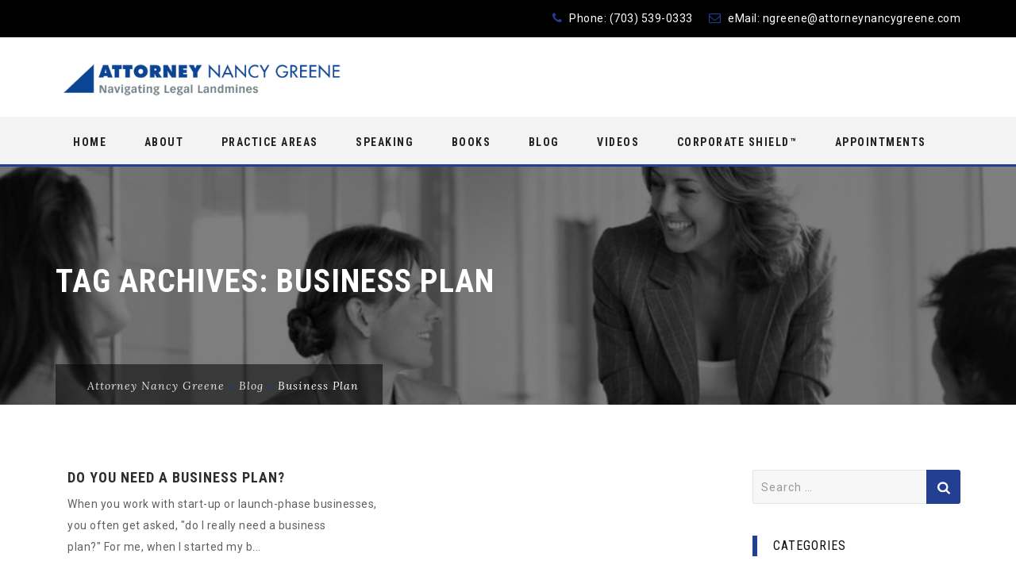

--- FILE ---
content_type: text/css
request_url: https://attorneynancygreene.com/wp-content/plugins/wp-eMember/css/eMember_style.css?ver=10.0.6
body_size: 2817
content:
/* Copyright Tips and Tricks HQ (https://www.tipsandtricks-hq.com) */

.emember_error{color:red; font-weight:bold;}
.emember_ok{color:green; font-weight:bold;}
.emember_warning{color:red; font-weight:bold;}

.eMember-clear-float{clear:both;}
.eMember_text_input { font-size: 1.3em; height:auto; color: #444; background: #eee; border: 1px solid #aaa; border-right-color: #ddd; border-bottom-color: #ddd; width: 85% !important; padding:4px !important;}
.eMember_text_input:focus { height:auto; background: #fff; border-color: #777; border-right-color: #ccc; border-bottom-color: #ccc; }
.eMember_logged_widget{margin: 10px;}
.eMember_highlight {text-transform: uppercase;text-align: left;font-size: 14px;font-weight: bold;font-family: Helvetica, Arial, sans-serif;}
.eMember_label {text-transform: uppercase;text-align: left;vertical-align: middle;padding: 15px 10px 10px 0px;font-size: 14px;font-weight: bold;font-family: Helvetica, Arial, sans-serif;}
.eMember_red{color:red;}

#wp_emember_loginForm input[type="checkbox"]{width:auto !important;}
#wp_emember_loginForm td{padding: 2px 0; border: none !important;}
#wp_emember_loginForm tr, #wp_emember_loginForm th{border: none !important;}
#wp_emember_loginForm table{border: none !important;}

#wp_emember_profileUpdateForm input[type="checkbox"]{width:auto !important;}

#wp_emember_regoForm input[type="checkbox"]{width:auto !important;}
#wp_emember_regoForm table td{width: auto !important;}
.emember_check_email_msg{font-weight: bold;}

/********************************/
.emember_bookmark_button { font-family: arial; height: 60px; width: 60px; }
.emember_bookmark_button a { text-decoration: none; border: none; }
.emember_bookmark_button a:hover { text-decoration: none; }
.emember_bookmark_button .count { background: url('../images/widget.gif') no-repeat; position:relative; display: block; text-decoration: none; width: 50px; height: 34px; text-align: center; font-size: 17px; color: #444444; padding: 4px 0px; }
.emember_bookmark_button .count span.t { font-size: 10px; line-height: 10px; position: absolute; display: block; top: 23px; left: 5px; }
.emember_bookmark_button .emember { height: 16px; width: 50px; background: url('../images/widget.gif') no-repeat 0px -45px; text-align: center; margin-top: 3px; display: block; cursor: pointer; padding: 0px 0px 0px; font-size: 11px; color: #FFF; text-decoration: none; line-height: 16px; }
.emember_bookmark_button .emember:hover, #emember_bookmark_button .emember.selected { background-position: 0px -61px; color: #80b62a; }
.emember_bookmark_button .emember.selected { cursor: text; } 
/****************************************/

.emember_upload { padding: 0 20px; float: left; width: 230px; }
.emember_upload_wrapper { width: 133px;  }		
.emember_upload_div {height: 24px;	width: 133px;background: #eee 0 0;font-size: 14px; color: #000; text-align: center; padding-top: 0px;position:relative;width: 37%;top:3%;left:31%;}
/* 
We can\'t use ":hover" preudo-class because we have
invisible file input above, so we have to simulate
hover effect with JavaScript. 
*/
.emember_upload_div.hover {background: #6D6D6D 0 56px;color: #F00;	}
.emember_pagination {font-size: 80%;}        
.emember_pagination a {text-decoration: none;border: solid 1px #ECECEC;color: #000000;background: #ECECEC;}
.emember_pagination a, .emember_pagination span {display: block;float: left;padding: 0.3em 0.5em;margin-right: 5px;margin-bottom: 5px;}

.emember_pagination .current {
    background: #ffffff;
    color: #000000;
    border: solid 1px #ECECEC;
}

.emember_pagination .current.prev, .emember_pagination .current.next{
    color:#999;
    border-color:#999;
    background:#fff;
}
.widefat{
    background-color:#FFFFFF;
    border-color:#DFDFDF;
    border-spacing:0;
    border-style:solid;
    border-width:1px;
    clear:both;
    margin:0;
    width:100%;
}
.widefat thead tr th{
    background:url("../images/gray-grad.png") repeat-x scroll left top #DFDFDF;
    color:#333333;	
}

.alternate{
    background-color:#F9F9F9;
}
#emember_user_search p input,#emember_user_search p select{
    min-width: 60px;
}

.emember_profile{
    border-left: 2px solid #ECECEC;
    border-right: 2px solid #ECECEC;
    padding-left: 5px;
    padding-right: 5px;
    width: 600px;
}
.emember_profile_cell{
    padding-bottom: 3px;
    font-size: small;
}

.emember_profile_head{
    text-align:center;
    padding-bottom: 15px;

}
.emember_profile_user_name{
    font-size: large;
    padding-bottom:15px; 
}

#emember_signin_menu {
    z-index:100;
    -moz-border-radius:5px 0 5px 5px;
    -moz-box-shadow:0 3px 3px rgba(0, 0, 0, 0.3);
    background:none repeat scroll 0 0 #FFFFFF;
    border:5px solid #CCCCCC;
    display:none;
    line-height:16px;
    padding:8px;
    position:absolute;
    text-align:center;
    width:230px;    
}

.wp_emember_loginForm {font-size:11px; margin:0; max-width:300px;}
.wp_emember_loginForm label{margin-left:0px;}	
.wp_emember_loginForm p {margin:0;}
.wp_emember_loginForm .textbox label{display:block; padding:0 0 3px;}
.wp_emember_loginForm .textbox input{
    border-radius:2px;
    background:none repeat scroll 0 0 #FFFFFF;
    color: black;
    border:1px solid #DDDDDD;
    display:block;
    font:13px "Lucida Grande",Arial,Sans-serif;
    margin:0 0 8px;
    padding:5px;
    width:218px;
}
.wp_emember_loginForm .textbox input:focus {border-color:#CCCCCC; outline-width:0;}
.wp_emember_loginForm p.forgot, .wp_emember_loginForm p.forgot-username {display:inline; line-height:20px;}
.rememberme {padding:4px 0 2px; margin: 0px !important;}

.wp_emember_loginForm .forgot {margin-bottom:4px;}
.wp_emember_loginForm .forgot a, .wp_emember_loginForm .complete a {margin-right:5px;}
.ie6 #topnav a.menu-open, .ie6 #topnav a.menu-open:hover {background-color:#DDEEF6 !important;}
.ie6 #emember_signin_menu {border:1px solid #DDEEF6; width:190px;}
.emember_ui_close{float:right; line-height:8px;	cursor:pointer;}
a.emember_activeLink{padding: 1px 2px 4px 2px;}

#wp_emember_email_mailForm{
    color: black;
}

.emember_modal {
    background-color:#fff;
    color: black;
    display:none;
    width:350px;
    padding:15px;
    text-align:left;
    border:2px solid #333;    
    opacity:1;
    -moz-border-radius:6px;
    -webkit-border-radius:6px;
    -moz-box-shadow: 0 0 50px #ccc;
    -webkit-box-shadow: 0 0 50px #ccc;
}

.emember_modal h2 {line-height:20px; background:#EDEEFF; margin:0 0 10px 0; color:red; padding:10px 0 10px 45px; border-bottom:1px solid #333; font-size:20px;}
.emember_modal .emember_modal_title{line-height:20px; background:#EDEEFF; margin:0 0 10px 0; padding:10px 0 10px 45px; border-bottom:1px solid #333; font-size:20px;font-weight:bold;}

.emember_apple_overlay {   
    /* initially overlay is hidden */
    display:none;    
    /* growing background image */
    background-image:url(../images/white.png);    
    /* width after the growing animation finishes height is automatically calculated */
    width:640px;       
    /* some padding to layout nested elements nicely  */
    padding:35px;
    font-size:11px;
}
.eMember_compact_login{

}
.eMember_required_warn{	border: 1px solid red;}	
/* use a semi-transparent image for the overlay */
#emember_overlay {background-image:url(../images/white.png); color:#efefef; height:450px;}

/* container for external content. uses vertical scrollbar, if needed */
div.emember_contentWrap {height:441px;overflow-y:auto;}

/* default close button positioned on upper right corner */
.emember_apple_overlay .close {	
    background-image:url(../images/close.png);	
    position:absolute; right:5px; top:5px;
    cursor:pointer;
    height:35px;
    width:35px;
}	

/* BEGIN: dynamic add/remove row rules */
input.emember-removable { width: 40% !important; }
img.emember-remove-field-trigger { margin-top:-49px; margin-left:10px; margin-right:5px; float:right; cursor:pointer;}
div.emember-removable-field-row { margin-top: 15px; }
div.emember-add-field-container { margin: 15px 0 0 32% !important; }
span.emember-add-field-trigger { cursor: pointer; -moz-border-radius: 6px 6px 6px 6px; background: none repeat scroll 0 0 #FFFFFF; border: 1px solid #AAAA00; cursor: pointer; padding: 4px;}
.ememborder{padding:10px; border:3px solid #DFDFDF;}
/* END: dynamic add/remove row rules */

.wp-emember-warning-msgbox{
    display:block;
    overflow:hidden;	
    border-color: #AAAAAA #AAAAAA #AAAAAA #F28500;
    border-style: solid;
    border-width: 1px 1px 1px 10px;
    padding:5px;
    margin:10px 0;
}
.wp-emember-warning-msgbox-image, .wp-emember-warning-msgbox-image img{
    border:none !important;	
    margin:2px 0px 0px 5px;	
    float:left;
}
.wp-emember-warning-msgbox-text{
    display:block;
    overflow:hidden;
    vertical-align:middle;
    padding:8px 0px 0px 5px;
    line-height:2em;
}
.eMember_protected_message_default{
    padding: 10px;
    border: 1px solid #E3E3E3;
    margin: 15px 0;
    background: #F2F2F2;
}
.eMember_comment_section_protected_msg{margin:10px 0; font-weight:bold;text-align:center;}
.eMember_first_click_free_message{
    padding: 10px;
    border: 1px solid #D1B655;
    margin: 10px 0;
    background: #FFF6D5;
}

.wp-emember-sort-order{cursor: pointer;}
img.wp-emember-sort-order{padding:2px; margin:0px; border:none;}

.emember_fancy_login_v2_content{
    width:250px;
    margin-left:auto;
    margin-right:auto;
}

tr.emember_odd_row{}
tr.emember_even_row{background:#E8E8E8;}
.emember_hidden{display:none;}

div.wp_emember_recaptcha div.emember-recaptcha-section div.emember_g_captcha {
    width: 304px;
    margin: 0 auto;
}
.emember-centered {
    text-align: center;
}
.wp-emember-file-uploader .pure-button.emember-remove-image-btn {
    padding: .35em 1em;
    width: 100px;
}

.wp-emember-file-uploader #emember-file-uploader .qq-uploader .qq-upload-button {
    margin: 0 auto;
}

.wp-emember-file-uploader #emember-file-uploader .qq-uploader .qq-upload-list li {
    list-style: none;
}
.wp-emember-profile-image #emem_profile_image {
    max-height: 175px;
    height: 175px;
    width: auto;
    border-radius: 4px;
}
div.qq-upload-button span img {
    vertical-align: middle;
}

#emember-profile-remove-cont {
    margin-top: 5px;
}

#wp_emember_profileUpdateForm .pure-input-1, #wp_emember_regoForm .pure-input-1, .pure-form .pure-input-1 {
    color: black;
    background-color: white;
}

#wp_emember_profileUpdateForm .pure-input-1::placeholder,
#wp_emember_regoForm .pure-input-1::placeholder,
.pure-form .pure-input-1::placeholder {
    color: #9b9b9b;
    font-style: italic;
}

#wp_emember_profileUpdateForm .pure-input-1::-ms-input-placeholder,
#wp_emember_regoForm .pure-input-1::-ms-input-placeholder,
.pure-form .pure-input-1::-ms-input-placeholder {
    color: #9b9b9b;
    font-style: italic;
}

#wp_emember_profileUpdateForm .pure-input-1:-ms-input-placeholder,
#wp_emember_regoForm .pure-input-1:-ms-input-placeholder,
.pure-form .pure-input-1:-ms-input-placeholder {
    color: #9b9b9b;
    font-style: italic;
}

--- FILE ---
content_type: text/css
request_url: https://attorneynancygreene.com/wp-content/uploads/maxmegamenu/style.css?ver=6e6353
body_size: 104
content:
@charset "UTF-8";

/** THIS FILE IS AUTOMATICALLY GENERATED - DO NOT MAKE MANUAL EDITS! **/
/** Custom CSS should be added to Mega Menu > Menu Themes > Custom Styling **/

.mega-menu-last-modified-1751456515 { content: 'Wednesday 2nd July 2025 11:41:55 UTC'; }

.wp-block {}